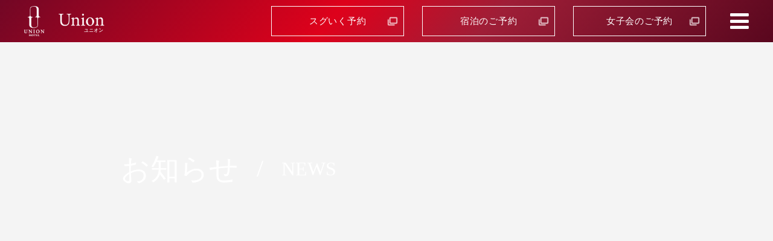

--- FILE ---
content_type: text/html;charset=utf-8
request_url: https://union.liprose-group.jp/news
body_size: 31834
content:
<!DOCTYPE html>
<html lang>
<head><meta charset="utf-8">
<meta name="viewport" content="width=device-width, initial-scale=1">
<title>お知らせ一覧</title>
<link rel="preconnect" href="https://fonts.gstatic.com" crossorigin>
<meta name="generator" content="Studio.Design">
<meta name="robots" content="all">
<meta property="og:site_name" content="旭川ホテルユニオン（Hotel Union）">
<meta property="og:title" content="お知らせ一覧">
<meta property="og:image" content="https://storage.googleapis.com/production-os-assets/assets/9c8cdcac-e0d9-48e8-a21b-1605d9803988">
<meta property="og:description" content="お得なニュースや、お知らせはこちら！">
<meta property="og:type" content="website">
<meta name="description" content="お得なニュースや、お知らせはこちら！">
<meta property="twitter:card" content="summary_large_image">
<meta property="twitter:image" content="https://storage.googleapis.com/production-os-assets/assets/9c8cdcac-e0d9-48e8-a21b-1605d9803988">
<meta name="apple-mobile-web-app-title" content="お知らせ一覧">
<meta name="format-detection" content="telephone=no,email=no,address=no">
<meta name="chrome" content="nointentdetection">
<meta name="google-site-verification" content="0mRnCArKvRVFKKqM6Q5J4r8dtzFR4oqwzkZkEJefCX0">
<meta property="og:url" content="/news">
<link rel="icon" type="image/png" href="https://storage.googleapis.com/production-os-assets/assets/6beb68b8-eec8-494e-a50b-c4350968fa22" data-hid="2c9d455">
<link rel="apple-touch-icon" type="image/png" href="https://storage.googleapis.com/production-os-assets/assets/6beb68b8-eec8-494e-a50b-c4350968fa22" data-hid="74ef90c"><link rel="modulepreload" as="script" crossorigin href="/_nuxt/entry.2f09776e.js"><link rel="preload" as="style" href="/_nuxt/entry.b0b29391.css"><link rel="prefetch" as="image" type="image/svg+xml" href="/_nuxt/close_circle.c7480f3c.svg"><link rel="prefetch" as="image" type="image/svg+xml" href="/_nuxt/round_check.0ebac23f.svg"><link rel="prefetch" as="script" crossorigin href="/_nuxt/LottieRenderer.6664fbbe.js"><link rel="prefetch" as="script" crossorigin href="/_nuxt/error-404.8cde46e1.js"><link rel="prefetch" as="script" crossorigin href="/_nuxt/error-500.8df2b5ff.js"><link rel="stylesheet" href="/_nuxt/entry.b0b29391.css"><style>.page-enter-active{transition:.6s cubic-bezier(.4,.4,0,1)}.page-leave-active{transition:.3s cubic-bezier(.4,.4,0,1)}.page-enter-from,.page-leave-to{opacity:0}</style><style>:root{--rebranding-loading-bg:#e5e5e5;--rebranding-loading-bar:#222}</style><style>.app[data-v-d12de11f]{align-items:center;flex-direction:column;height:100%;justify-content:center;width:100%}.title[data-v-d12de11f]{font-size:34px;font-weight:300;letter-spacing:2.45px;line-height:30px;margin:30px}</style><style>/*! * Font Awesome Free 6.4.2 by @fontawesome - https://fontawesome.com * License - https://fontawesome.com/license/free (Icons: CC BY 4.0, Fonts: SIL OFL 1.1, Code: MIT License) * Copyright 2023 Fonticons, Inc. */.fa-brands,.fa-solid{-moz-osx-font-smoothing:grayscale;-webkit-font-smoothing:antialiased;--fa-display:inline-flex;align-items:center;display:var(--fa-display,inline-block);font-style:normal;font-variant:normal;justify-content:center;line-height:1;text-rendering:auto}.fa-solid{font-family:Font Awesome\ 6 Free;font-weight:900}.fa-brands{font-family:Font Awesome\ 6 Brands;font-weight:400}:host,:root{--fa-style-family-classic:"Font Awesome 6 Free";--fa-font-solid:normal 900 1em/1 "Font Awesome 6 Free";--fa-style-family-brands:"Font Awesome 6 Brands";--fa-font-brands:normal 400 1em/1 "Font Awesome 6 Brands"}@font-face{font-display:block;font-family:Font Awesome\ 6 Free;font-style:normal;font-weight:900;src:url(https://storage.googleapis.com/production-os-assets/assets/fontawesome/1629704621943/6.4.2/webfonts/fa-solid-900.woff2) format("woff2"),url(https://storage.googleapis.com/production-os-assets/assets/fontawesome/1629704621943/6.4.2/webfonts/fa-solid-900.ttf) format("truetype")}@font-face{font-display:block;font-family:Font Awesome\ 6 Brands;font-style:normal;font-weight:400;src:url(https://storage.googleapis.com/production-os-assets/assets/fontawesome/1629704621943/6.4.2/webfonts/fa-brands-400.woff2) format("woff2"),url(https://storage.googleapis.com/production-os-assets/assets/fontawesome/1629704621943/6.4.2/webfonts/fa-brands-400.ttf) format("truetype")}</style><style>.spinner[data-v-36413753]{animation:loading-spin-36413753 1s linear infinite;height:16px;pointer-events:none;width:16px}.spinner[data-v-36413753]:before{border-bottom:2px solid transparent;border-right:2px solid transparent;border-color:transparent currentcolor currentcolor transparent;border-style:solid;border-width:2px;opacity:.2}.spinner[data-v-36413753]:after,.spinner[data-v-36413753]:before{border-radius:50%;box-sizing:border-box;content:"";height:100%;position:absolute;width:100%}.spinner[data-v-36413753]:after{border-left:2px solid transparent;border-top:2px solid transparent;border-color:currentcolor transparent transparent currentcolor;border-style:solid;border-width:2px;opacity:1}@keyframes loading-spin-36413753{0%{transform:rotate(0deg)}to{transform:rotate(1turn)}}</style><style>.design-canvas__modal{height:100%;pointer-events:none;position:fixed;transition:none;width:100%;z-index:2}.design-canvas__modal:focus{outline:none}.design-canvas__modal.v-enter-active .studio-canvas,.design-canvas__modal.v-leave-active,.design-canvas__modal.v-leave-active .studio-canvas{transition:.4s cubic-bezier(.4,.4,0,1)}.design-canvas__modal.v-enter-active .studio-canvas *,.design-canvas__modal.v-leave-active .studio-canvas *{transition:none!important}.design-canvas__modal.isNone{transition:none}.design-canvas__modal .design-canvas__modal__base{height:100%;left:0;pointer-events:auto;position:fixed;top:0;transition:.4s cubic-bezier(.4,.4,0,1);width:100%;z-index:-1}.design-canvas__modal .studio-canvas{height:100%;pointer-events:none}.design-canvas__modal .studio-canvas>*{background:none!important;pointer-events:none}</style><style>.LoadMoreAnnouncer[data-v-4f7a7294]{height:1px;margin:-1px;overflow:hidden;padding:0;position:absolute;width:1px;clip:rect(0,0,0,0);border-width:0;white-space:nowrap}</style><style>.TitleAnnouncer[data-v-692a2727]{height:1px;margin:-1px;overflow:hidden;padding:0;position:absolute;width:1px;clip:rect(0,0,0,0);border-width:0;white-space:nowrap}</style><style>.publish-studio-style[data-v-c7690742]{transition:.4s cubic-bezier(.4,.4,0,1)}</style><style>.product-font-style[data-v-51f515bd]{transition:.4s cubic-bezier(.4,.4,0,1)}</style><style>@font-face{font-family:grandam;font-style:normal;font-weight:400;src:url(https://storage.googleapis.com/studio-front/fonts/grandam.ttf) format("truetype")}@font-face{font-family:Material Icons;font-style:normal;font-weight:400;src:url(https://storage.googleapis.com/production-os-assets/assets/material-icons/1629704621943/MaterialIcons-Regular.eot);src:local("Material Icons"),local("MaterialIcons-Regular"),url(https://storage.googleapis.com/production-os-assets/assets/material-icons/1629704621943/MaterialIcons-Regular.woff2) format("woff2"),url(https://storage.googleapis.com/production-os-assets/assets/material-icons/1629704621943/MaterialIcons-Regular.woff) format("woff"),url(https://storage.googleapis.com/production-os-assets/assets/material-icons/1629704621943/MaterialIcons-Regular.ttf) format("truetype")}.StudioCanvas{display:flex;height:auto;min-height:100dvh}.StudioCanvas>.sd{min-height:100dvh;overflow:clip}a,abbr,address,article,aside,audio,b,blockquote,body,button,canvas,caption,cite,code,dd,del,details,dfn,div,dl,dt,em,fieldset,figcaption,figure,footer,form,h1,h2,h3,h4,h5,h6,header,hgroup,html,i,iframe,img,input,ins,kbd,label,legend,li,main,mark,menu,nav,object,ol,p,pre,q,samp,section,select,small,span,strong,sub,summary,sup,table,tbody,td,textarea,tfoot,th,thead,time,tr,ul,var,video{border:0;font-family:sans-serif;line-height:1;list-style:none;margin:0;padding:0;text-decoration:none;-webkit-font-smoothing:antialiased;-webkit-backface-visibility:hidden;box-sizing:border-box;color:#333;transition:.3s cubic-bezier(.4,.4,0,1);word-spacing:1px}a:focus:not(:focus-visible),button:focus:not(:focus-visible),summary:focus:not(:focus-visible){outline:none}nav ul{list-style:none}blockquote,q{quotes:none}blockquote:after,blockquote:before,q:after,q:before{content:none}a,button{background:transparent;font-size:100%;margin:0;padding:0;vertical-align:baseline}ins{text-decoration:none}ins,mark{background-color:#ff9;color:#000}mark{font-style:italic;font-weight:700}del{text-decoration:line-through}abbr[title],dfn[title]{border-bottom:1px dotted;cursor:help}table{border-collapse:collapse;border-spacing:0}hr{border:0;border-top:1px solid #ccc;display:block;height:1px;margin:1em 0;padding:0}input,select{vertical-align:middle}textarea{resize:none}.clearfix:after{clear:both;content:"";display:block}[slot=after] button{overflow-anchor:none}</style><style>.sd{flex-wrap:nowrap;max-width:100%;pointer-events:all;z-index:0;-webkit-overflow-scrolling:touch;align-content:center;align-items:center;display:flex;flex:none;flex-direction:column;position:relative}.sd::-webkit-scrollbar{display:none}.sd,.sd.richText *{transition-property:all,--g-angle,--g-color-0,--g-position-0,--g-color-1,--g-position-1,--g-color-2,--g-position-2,--g-color-3,--g-position-3,--g-color-4,--g-position-4,--g-color-5,--g-position-5,--g-color-6,--g-position-6,--g-color-7,--g-position-7,--g-color-8,--g-position-8,--g-color-9,--g-position-9,--g-color-10,--g-position-10,--g-color-11,--g-position-11}input.sd,textarea.sd{align-content:normal}.sd[tabindex]:focus{outline:none}.sd[tabindex]:focus-visible{outline:1px solid;outline-color:Highlight;outline-color:-webkit-focus-ring-color}input[type=email],input[type=tel],input[type=text],select,textarea{-webkit-appearance:none}select{cursor:pointer}.frame{display:block;overflow:hidden}.frame>iframe{height:100%;width:100%}.frame .formrun-embed>iframe:not(:first-child){display:none!important}.image{position:relative}.image:before{background-position:50%;background-size:cover;border-radius:inherit;content:"";height:100%;left:0;pointer-events:none;position:absolute;top:0;transition:inherit;width:100%;z-index:-2}.sd.file{cursor:pointer;flex-direction:row;outline:2px solid transparent;outline-offset:-1px;overflow-wrap:anywhere;word-break:break-word}.sd.file:focus-within{outline-color:Highlight;outline-color:-webkit-focus-ring-color}.file>input[type=file]{opacity:0;pointer-events:none;position:absolute}.sd.text,.sd:where(.icon){align-content:center;align-items:center;display:flex;flex-direction:row;justify-content:center;overflow:visible;overflow-wrap:anywhere;word-break:break-word}.sd:where(.icon.fa){display:inline-flex}.material-icons{align-items:center;display:inline-flex;font-family:Material Icons;font-size:24px;font-style:normal;font-weight:400;justify-content:center;letter-spacing:normal;line-height:1;text-transform:none;white-space:nowrap;word-wrap:normal;direction:ltr;text-rendering:optimizeLegibility;-webkit-font-smoothing:antialiased}.sd:where(.icon.material-symbols){align-items:center;display:flex;font-style:normal;font-variation-settings:"FILL" var(--symbol-fill,0),"wght" var(--symbol-weight,400);justify-content:center;min-height:1em;min-width:1em}.sd.material-symbols-outlined{font-family:Material Symbols Outlined}.sd.material-symbols-rounded{font-family:Material Symbols Rounded}.sd.material-symbols-sharp{font-family:Material Symbols Sharp}.sd.material-symbols-weight-100{--symbol-weight:100}.sd.material-symbols-weight-200{--symbol-weight:200}.sd.material-symbols-weight-300{--symbol-weight:300}.sd.material-symbols-weight-400{--symbol-weight:400}.sd.material-symbols-weight-500{--symbol-weight:500}.sd.material-symbols-weight-600{--symbol-weight:600}.sd.material-symbols-weight-700{--symbol-weight:700}.sd.material-symbols-fill{--symbol-fill:1}a,a.icon,a.text{-webkit-tap-highlight-color:rgba(0,0,0,.15)}.fixed{z-index:2}.sticky{z-index:1}.button{transition:.4s cubic-bezier(.4,.4,0,1)}.button,.link{cursor:pointer}.submitLoading{opacity:.5!important;pointer-events:none!important}.richText{display:block;word-break:break-word}.richText [data-thread],.richText a,.richText blockquote,.richText em,.richText h1,.richText h2,.richText h3,.richText h4,.richText li,.richText ol,.richText p,.richText p>code,.richText pre,.richText pre>code,.richText s,.richText strong,.richText table tbody,.richText table tbody tr,.richText table tbody tr>td,.richText table tbody tr>th,.richText u,.richText ul{backface-visibility:visible;color:inherit;font-family:inherit;font-size:inherit;font-style:inherit;font-weight:inherit;letter-spacing:inherit;line-height:inherit;text-align:inherit}.richText p{display:block;margin:10px 0}.richText>p{min-height:1em}.richText img,.richText video{height:auto;max-width:100%;vertical-align:bottom}.richText h1{display:block;font-size:3em;font-weight:700;margin:20px 0}.richText h2{font-size:2em}.richText h2,.richText h3{display:block;font-weight:700;margin:10px 0}.richText h3{font-size:1em}.richText h4,.richText h5{font-weight:600}.richText h4,.richText h5,.richText h6{display:block;font-size:1em;margin:10px 0}.richText h6{font-weight:500}.richText [data-type=table]{overflow-x:auto}.richText [data-type=table] p{white-space:pre-line;word-break:break-all}.richText table{border:1px solid #f2f2f2;border-collapse:collapse;border-spacing:unset;color:#1a1a1a;font-size:14px;line-height:1.4;margin:10px 0;table-layout:auto}.richText table tr th{background:hsla(0,0%,96%,.5)}.richText table tr td,.richText table tr th{border:1px solid #f2f2f2;max-width:240px;min-width:100px;padding:12px}.richText table tr td p,.richText table tr th p{margin:0}.richText blockquote{border-left:3px solid rgba(0,0,0,.15);font-style:italic;margin:10px 0;padding:10px 15px}.richText [data-type=embed_code]{margin:20px 0;position:relative}.richText [data-type=embed_code]>.height-adjuster>.wrapper{position:relative}.richText [data-type=embed_code]>.height-adjuster>.wrapper[style*=padding-top] iframe{height:100%;left:0;position:absolute;top:0;width:100%}.richText [data-type=embed_code][data-embed-sandbox=true]{display:block;overflow:hidden}.richText [data-type=embed_code][data-embed-code-type=instagram]>.height-adjuster>.wrapper[style*=padding-top]{padding-top:100%}.richText [data-type=embed_code][data-embed-code-type=instagram]>.height-adjuster>.wrapper[style*=padding-top] blockquote{height:100%;left:0;overflow:hidden;position:absolute;top:0;width:100%}.richText [data-type=embed_code][data-embed-code-type=codepen]>.height-adjuster>.wrapper{padding-top:50%}.richText [data-type=embed_code][data-embed-code-type=codepen]>.height-adjuster>.wrapper iframe{height:100%;left:0;position:absolute;top:0;width:100%}.richText [data-type=embed_code][data-embed-code-type=slideshare]>.height-adjuster>.wrapper{padding-top:56.25%}.richText [data-type=embed_code][data-embed-code-type=slideshare]>.height-adjuster>.wrapper iframe{height:100%;left:0;position:absolute;top:0;width:100%}.richText [data-type=embed_code][data-embed-code-type=speakerdeck]>.height-adjuster>.wrapper{padding-top:56.25%}.richText [data-type=embed_code][data-embed-code-type=speakerdeck]>.height-adjuster>.wrapper iframe{height:100%;left:0;position:absolute;top:0;width:100%}.richText [data-type=embed_code][data-embed-code-type=snapwidget]>.height-adjuster>.wrapper{padding-top:30%}.richText [data-type=embed_code][data-embed-code-type=snapwidget]>.height-adjuster>.wrapper iframe{height:100%;left:0;position:absolute;top:0;width:100%}.richText [data-type=embed_code][data-embed-code-type=firework]>.height-adjuster>.wrapper fw-embed-feed{-webkit-user-select:none;-moz-user-select:none;user-select:none}.richText [data-type=embed_code_empty]{display:none}.richText ul{margin:0 0 0 20px}.richText ul li{list-style:disc;margin:10px 0}.richText ul li p{margin:0}.richText ol{margin:0 0 0 20px}.richText ol li{list-style:decimal;margin:10px 0}.richText ol li p{margin:0}.richText hr{border-top:1px solid #ccc;margin:10px 0}.richText p>code{background:#eee;border:1px solid rgba(0,0,0,.1);border-radius:6px;display:inline;margin:2px;padding:0 5px}.richText pre{background:#eee;border-radius:6px;font-family:Menlo,Monaco,Courier New,monospace;margin:20px 0;padding:25px 35px;white-space:pre-wrap}.richText pre code{border:none;padding:0}.richText strong{color:inherit;display:inline;font-family:inherit;font-weight:900}.richText em{font-style:italic}.richText a,.richText u{text-decoration:underline}.richText a{color:#007cff;display:inline}.richText s{text-decoration:line-through}.richText [data-type=table_of_contents]{background-color:#f5f5f5;border-radius:2px;color:#616161;font-size:16px;list-style:none;margin:0;padding:24px 24px 8px;text-decoration:underline}.richText [data-type=table_of_contents] .toc_list{margin:0}.richText [data-type=table_of_contents] .toc_item{color:currentColor;font-size:inherit!important;font-weight:inherit;list-style:none}.richText [data-type=table_of_contents] .toc_item>a{border:none;color:currentColor;font-size:inherit!important;font-weight:inherit;text-decoration:none}.richText [data-type=table_of_contents] .toc_item>a:hover{opacity:.7}.richText [data-type=table_of_contents] .toc_item--1{margin:0 0 16px}.richText [data-type=table_of_contents] .toc_item--2{margin:0 0 16px;padding-left:2rem}.richText [data-type=table_of_contents] .toc_item--3{margin:0 0 16px;padding-left:4rem}.sd.section{align-content:center!important;align-items:center!important;flex-direction:column!important;flex-wrap:nowrap!important;height:auto!important;max-width:100%!important;padding:0!important;width:100%!important}.sd.section-inner{position:static!important}@property --g-angle{syntax:"<angle>";inherits:false;initial-value:180deg}@property --g-color-0{syntax:"<color>";inherits:false;initial-value:transparent}@property --g-position-0{syntax:"<percentage>";inherits:false;initial-value:.01%}@property --g-color-1{syntax:"<color>";inherits:false;initial-value:transparent}@property --g-position-1{syntax:"<percentage>";inherits:false;initial-value:100%}@property --g-color-2{syntax:"<color>";inherits:false;initial-value:transparent}@property --g-position-2{syntax:"<percentage>";inherits:false;initial-value:100%}@property --g-color-3{syntax:"<color>";inherits:false;initial-value:transparent}@property --g-position-3{syntax:"<percentage>";inherits:false;initial-value:100%}@property --g-color-4{syntax:"<color>";inherits:false;initial-value:transparent}@property --g-position-4{syntax:"<percentage>";inherits:false;initial-value:100%}@property --g-color-5{syntax:"<color>";inherits:false;initial-value:transparent}@property --g-position-5{syntax:"<percentage>";inherits:false;initial-value:100%}@property --g-color-6{syntax:"<color>";inherits:false;initial-value:transparent}@property --g-position-6{syntax:"<percentage>";inherits:false;initial-value:100%}@property --g-color-7{syntax:"<color>";inherits:false;initial-value:transparent}@property --g-position-7{syntax:"<percentage>";inherits:false;initial-value:100%}@property --g-color-8{syntax:"<color>";inherits:false;initial-value:transparent}@property --g-position-8{syntax:"<percentage>";inherits:false;initial-value:100%}@property --g-color-9{syntax:"<color>";inherits:false;initial-value:transparent}@property --g-position-9{syntax:"<percentage>";inherits:false;initial-value:100%}@property --g-color-10{syntax:"<color>";inherits:false;initial-value:transparent}@property --g-position-10{syntax:"<percentage>";inherits:false;initial-value:100%}@property --g-color-11{syntax:"<color>";inherits:false;initial-value:transparent}@property --g-position-11{syntax:"<percentage>";inherits:false;initial-value:100%}</style><style>.snackbar[data-v-3129703d]{align-items:center;background:#fff;border:1px solid #ededed;border-radius:6px;box-shadow:0 16px 48px -8px rgba(0,0,0,.08),0 10px 25px -5px rgba(0,0,0,.11);display:flex;flex-direction:row;gap:8px;justify-content:space-between;left:50%;max-width:90vw;padding:16px 20px;position:fixed;top:32px;transform:translateX(-50%);-webkit-user-select:none;-moz-user-select:none;user-select:none;width:480px;z-index:9999}.snackbar.v-enter-active[data-v-3129703d],.snackbar.v-leave-active[data-v-3129703d]{transition:.4s cubic-bezier(.4,.4,0,1)}.snackbar.v-enter-from[data-v-3129703d],.snackbar.v-leave-to[data-v-3129703d]{opacity:0;transform:translate(-50%,-10px)}.snackbar .convey[data-v-3129703d]{align-items:center;display:flex;flex-direction:row;gap:8px;padding:0}.snackbar .convey .icon[data-v-3129703d]{background-position:50%;background-repeat:no-repeat;flex-shrink:0;height:24px;width:24px}.snackbar .convey .message[data-v-3129703d]{font-size:14px;font-style:normal;font-weight:400;line-height:20px;white-space:pre-line}.snackbar .convey.error .icon[data-v-3129703d]{background-image:url(/_nuxt/close_circle.c7480f3c.svg)}.snackbar .convey.error .message[data-v-3129703d]{color:#f84f65}.snackbar .convey.success .icon[data-v-3129703d]{background-image:url(/_nuxt/round_check.0ebac23f.svg)}.snackbar .convey.success .message[data-v-3129703d]{color:#111}.snackbar .button[data-v-3129703d]{align-items:center;border-radius:40px;color:#4b9cfb;display:flex;flex-shrink:0;font-family:Inter;font-size:12px;font-style:normal;font-weight:700;justify-content:center;line-height:16px;padding:4px 8px}.snackbar .button[data-v-3129703d]:hover{background:#f5f5f5}</style><style>a[data-v-d2500ebd]{align-items:center;border-radius:4px;bottom:20px;height:20px;justify-content:center;left:20px;perspective:300px;position:fixed;transition:0s linear;width:84px;z-index:2000}@media (hover:hover){a[data-v-d2500ebd]{transition:.4s cubic-bezier(.4,.4,0,1);will-change:width,height}a[data-v-d2500ebd]:hover{height:32px;width:200px}}[data-v-d2500ebd] .custom-fill path{fill:var(--1167f19e)}.fade-enter-active[data-v-d2500ebd],.fade-leave-active[data-v-d2500ebd]{position:absolute;transform:translateZ(0);transition:opacity .3s cubic-bezier(.4,.4,0,1);will-change:opacity,transform}.fade-enter-from[data-v-d2500ebd],.fade-leave-to[data-v-d2500ebd]{opacity:0}</style></head>
<body ><div id="__nuxt"><div><span></span><!----><!----></div></div><script type="application/json" id="__NUXT_DATA__" data-ssr="true">[["Reactive",1],{"data":2,"state":4,"_errors":5,"serverRendered":6,"path":7,"pinia":8},{"dynamicDatanews":3},null,{},{"dynamicDatanews":3},true,"/news",{"cmsContentStore":9,"indexStore":12,"projectStore":15,"productStore":37,"pageHeadStore":284},{"listContentsMap":10,"contentMap":11},["Map"],["Map"],{"routeType":13,"host":14},"publish","union.liprose-group.jp",{"project":16},{"id":17,"name":18,"type":19,"customDomain":20,"iconImage":20,"coverImage":21,"displayBadge":22,"integrations":23,"snapshot_path":35,"snapshot_id":36,"recaptchaSiteKey":-1},"JgqepZZkOk","Union / Official site","web","","https://storage.googleapis.com/production-os-assets/assets/15d1e38a-7cb8-482b-a24f-a346385fadfb",false,[24,26,29,32],{"integration_name":25,"code":20},"google-analytics",{"integration_name":27,"code":28},"google-tag-manager","GTM-NT3VQSQ",{"integration_name":30,"code":31},"search-console","0mRnCArKvRVFKKqM6Q5J4r8dtzFR4oqwzkZkEJefCX0",{"integration_name":33,"code":34},"typesquare","unused","https://storage.googleapis.com/studio-publish/projects/JgqepZZkOk/oWvDXAl4q6/","oWvDXAl4q6",{"product":38,"isLoaded":6,"selectedModalIds":281,"redirectPage":3,"isInitializedRSS":22,"pageViewMap":282,"symbolViewMap":283},{"breakPoints":39,"colors":49,"fonts":50,"head":101,"info":107,"pages":114,"resources":237,"symbols":241,"style":245,"styleVars":247,"enablePassword":22,"classes":278,"publishedUid":280},[40,43,46],{"maxWidth":41,"name":42},540,"mobile",{"maxWidth":44,"name":45},840,"tablet",{"maxWidth":47,"name":48},1280,"small",[],[51,68,70,77,82,91,93,95,97,99],{"family":52,"subsets":53,"variants":56,"vendor":67},"Lato",[54,55],"latin","latin-ext",[57,58,59,60,61,62,63,64,65,66],"100","100italic","300","300italic","regular","italic","700","700italic","900","900italic","google",{"family":69,"vendor":33},"リュウミン R-KL JIS2004",{"family":71,"subsets":72,"variants":74,"vendor":67},"Reem Kufi",[73,54],"arabic",[61,75,76,63],"500","600",{"family":78,"subsets":79,"variants":81,"vendor":67},"Noto Sans JP",[80,54],"japanese",[57,59,61,75,63,65],{"family":83,"subsets":84,"variants":90,"vendor":67},"Noto Serif",[85,86,87,88,54,55,89],"cyrillic","cyrillic-ext","greek","greek-ext","vietnamese",[61,62,63,64],{"family":92,"vendor":33},"リュウミン EH-KL JIS2004",{"family":94,"vendor":33},"リュウミン EB-KL JIS2004",{"family":96,"vendor":33},"秀英角ゴシック銀 B JIS2004",{"family":98,"vendor":33},"A1ゴシック L JIS2004",{"family":100,"vendor":33},"ゴシックMB101 R JIS2004",{"favicon":102,"meta":103,"title":106},"https://storage.googleapis.com/production-os-assets/assets/6beb68b8-eec8-494e-a50b-c4350968fa22",{"description":104,"og:image":105},"北海道旭川駅周辺のお部屋のバリエーション豊かでリーズナブルなホテル。柔らかな木のぬくもりが寄り添い包むお部屋や赤いラブチェアが設置してあるPOPなお部屋など多彩!! またマッサージチェアや充実したアメニティなど充実したホテルです。","https://storage.googleapis.com/production-os-assets/assets/9c8cdcac-e0d9-48e8-a21b-1605d9803988","旭川ホテルユニオン（Hotel Union）",{"baseWidth":108,"created_at":109,"screen":110,"type":19,"updated_at":112,"version":113},1920,1518591100346,{"baseWidth":47,"height":111,"isAutoHeight":22,"width":47,"workingState":22},600,1518792996878,"4.1.9",[115,127,136,144,152,160,169,174,179,183,187,191,195,199,203,207,211,215,219,228],{"head":116,"id":120,"position":121,"type":123,"uuid":124,"symbolIds":125},{"meta":117,"title":119},{"description":118,"og:image":20},"旭川駅周辺のホテルの多種多様でリーズナブルなホテルです。お客様がご満足いただける料金プランと上質なお部屋で心ゆくまでリラックスが出来る空間をご提供致します。","来る人を魅了するホテル｜旭川ホテルユニオン","/",{"x":122,"y":122},0,"page","bf9fed39-ac7e-4c42-aa12-40d655a39612",[126],"3e6b36b0-d21e-4c28-8928-4477812e4dac",{"head":128,"id":132,"type":123,"uuid":133,"symbolIds":134},{"meta":129,"title":131},{"description":130},"ご利用シーンに合わせたシステムをご用意しております。","ご利用料金","price","e2bbfad7-b56c-440a-8e7e-4e31398fddcc",[135,126],"92d3099f-ecdb-4eac-a846-40b10761e79a",{"head":137,"id":141,"type":123,"uuid":142,"symbolIds":143},{"meta":138,"title":140},{"description":139},"お客様から寄せられたご質問への回答です。","よくある質問一覧","service-1","a33a22df-d41b-44e7-aa1f-03f057fed733",[135,126],{"head":145,"id":149,"type":123,"uuid":150,"symbolIds":151},{"meta":146,"title":148},{"description":147},"アメニティや設備、お料理などの充実したご用意をしております。皆様のホテルステイをワンランク上へおもてなしさせていただきます。","サービス一覧","service","63535c52-92da-4d91-822f-4d972f2d8cc4",[135,126],{"head":153,"id":157,"type":123,"uuid":158,"symbolIds":159},{"meta":154,"title":156},{"description":155},"ご利用シーンに合わせたお部屋を準備させていただいております。","お部屋一覧","room","5393b9d7-93d3-425f-b005-03c67b7fd9b0",[135,126],{"head":161,"id":165,"position":166,"type":123,"uuid":167,"symbolIds":168},{"meta":162,"title":164},{"description":163,"og:image":20},"お得なニュースや、お知らせはこちら！","お知らせ一覧","news",{"x":122,"y":122},"142d861f-2932-4a33-9c9e-28c09ee39adb",[135,126],{"id":170,"type":123,"uuid":171,"symbolIds":172},"404","dbed5f11-dd3e-4acf-bb7c-1a52cbc1c095",[173,126],"043f4bbf-c9ce-4334-af92-75461d1fd164",{"id":175,"responsive":6,"type":176,"uuid":177,"symbolIds":178},"1","modal","d944dfbd-c366-4ee3-9caf-b1c4fccb8673",[],{"id":180,"responsive":6,"type":176,"uuid":181,"symbolIds":182},"setsubi-ichiran","2e738618-6ca6-4dff-824f-c854ab82c0ed",[],{"id":184,"responsive":6,"type":176,"uuid":185,"symbolIds":186},"member","7303aa02-ce1b-4e25-80ef-11acacd7da71",[],{"id":188,"responsive":6,"type":176,"uuid":189,"symbolIds":190},"information","2040e94c-34b4-4b49-af3e-6f1ab9d8f794",[],{"id":192,"responsive":6,"type":176,"uuid":193,"symbolIds":194},"menu","2b73b97b-0f5e-4a2e-bd44-2b001f836287",[],{"id":196,"responsive":6,"type":176,"uuid":197,"symbolIds":198},"atype","81c78bbc-d7b1-429f-b40d-088a046f9110",[],{"id":200,"responsive":6,"type":176,"uuid":201,"symbolIds":202},"btype","65aaf76d-bb7a-49a0-96a1-9e7d282f4913",[],{"id":204,"responsive":6,"type":176,"uuid":205,"symbolIds":206},"ctype","65cc4a7b-3e55-4ecc-887c-73956a515e7b",[],{"id":208,"responsive":6,"type":176,"uuid":209,"symbolIds":210},"dtype","820ae35e-eaec-4918-9b3d-36ca4af823ef",[],{"id":212,"responsive":6,"type":176,"uuid":213,"symbolIds":214},"viptype","34dbf67d-6216-498c-bc01-9f00f761897d",[],{"id":216,"isCookieModal":22,"responsive":6,"type":176,"uuid":217,"symbolIds":218},"3","774e33f4-4274-40ae-b460-00514e31ec64",[],{"cmsRequest":220,"head":223,"id":225,"type":123,"uuid":226,"symbolIds":227},{"contentSlug":221,"schemaKey":222},"{{$route.params.slug}}","OxbgcaKN",{"title":224},"{{title}} ","rooms/:slug","60cd78d1-cd93-43ab-9acf-580a936cd681",[135,126],{"cmsRequest":229,"head":231,"id":234,"type":123,"uuid":235,"symbolIds":236},{"contentSlug":221,"schemaKey":230},"posts",{"meta":232,"title":224},{"description":233},"{{uqt5BDur}} ","posts/:slug","8d5b2093-16c4-4a6a-b591-f2261d9bd993",[135,126],{"rssList":238,"apiList":239,"cmsProjectId":240},[],[],"0a883e994b39404b9f25",[242,243,244],{"uuid":126},{"uuid":173},{"uuid":135},{"fontFamily":246},[],{"fontFamily":248},[249,251,254,257,260,263,266,269,272,275],{"key":250,"name":20,"value":52},"2f810bba",{"key":252,"name":20,"value":253},"abbdc714","'リュウミン R-KL JIS2004'",{"key":255,"name":20,"value":256},"f699bfc8","'Reem Kufi'",{"key":258,"name":20,"value":259},"7980f06b","'Noto Sans JP'",{"key":261,"name":20,"value":262},"1da2b4d3","'Noto Serif'",{"key":264,"name":20,"value":265},"5693e2d4","'リュウミン EH-KL JIS2004'",{"key":267,"name":20,"value":268},"2ab91a2f","'リュウミン EB-KL JIS2004'",{"key":270,"name":20,"value":271},"2891e50c","'秀英角ゴシック銀 B JIS2004'",{"key":273,"name":20,"value":274},"7a9895fa","'A1ゴシック L JIS2004'",{"key":276,"name":20,"value":277},"58b2ad10","'ゴシックMB101 R JIS2004'",{"typography":279},[],"20251125063009",[],{},["Map"],{"googleFontMap":285,"typesquareLoaded":22,"hasCustomFont":22,"materialSymbols":286},["Map"],[]]</script><script>window.__NUXT__={};window.__NUXT__.config={public:{apiBaseUrl:"https://api.studiodesignapp.com/api",cmsApiBaseUrl:"https://api.cms.studiodesignapp.com",previewBaseUrl:"https://preview.studio.site",facebookAppId:"569471266584583",firebaseApiKey:"AIzaSyBkjSUz89vvvl35U-EErvfHXLhsDakoNNg",firebaseProjectId:"studio-7e371",firebaseAuthDomain:"studio-7e371.firebaseapp.com",firebaseDatabaseURL:"https://studio-7e371.firebaseio.com",firebaseStorageBucket:"studio-7e371.appspot.com",firebaseMessagingSenderId:"373326844567",firebaseAppId:"1:389988806345:web:db757f2db74be8b3",studioDomain:".studio.site",studioPublishUrl:"https://storage.googleapis.com/studio-publish",studioPublishIndexUrl:"https://storage.googleapis.com/studio-publish-index",rssApiPath:"https://rss.studiodesignapp.com/rssConverter",embedSandboxDomain:".studioiframesandbox.com",apiProxyUrl:"https://studio-api-proxy-rajzgb4wwq-an.a.run.app",proxyApiBaseUrl:"",isPublishSite:false,isDev:false,fontsApiBaseUrl:"https://fonts.studio.design",jwtCookieName:"jwt_token"},app:{baseURL:"/",buildAssetsDir:"/_nuxt/",cdnURL:""}}</script><script type="module" src="/_nuxt/entry.2f09776e.js" crossorigin></script></body>
</html>

--- FILE ---
content_type: text/plain
request_url: https://www.google-analytics.com/j/collect?v=1&_v=j102&a=1475923884&t=pageview&_s=1&dl=https%3A%2F%2Funion.liprose-group.jp%2Fnews&ul=en-us%40posix&dt=%E3%81%8A%E7%9F%A5%E3%82%89%E3%81%9B%E4%B8%80%E8%A6%A7&sr=1280x720&vp=1280x720&_u=YGBACEABBAAAACAAI~&jid=1914700362&gjid=1236940760&cid=228735776.1766937750&tid=UA-40874908-30&_gid=206040704.1766937750&_r=1&_slc=1&gtm=45He5ca1n81NT3VQSQv831623145za200zd831623145&gcd=13l3l3l3l1l1&dma=0&tag_exp=103116026~103200004~104527906~104528501~104684208~104684211~105391252~115583767~115938465~115938468~116184927~116184929~116251938~116251940&z=343855122
body_size: -452
content:
2,cG-8VZB8BYVDZ

--- FILE ---
content_type: text/plain; charset=utf-8
request_url: https://analytics.studiodesignapp.com/event
body_size: -239
content:
Message published: 17608063346365838